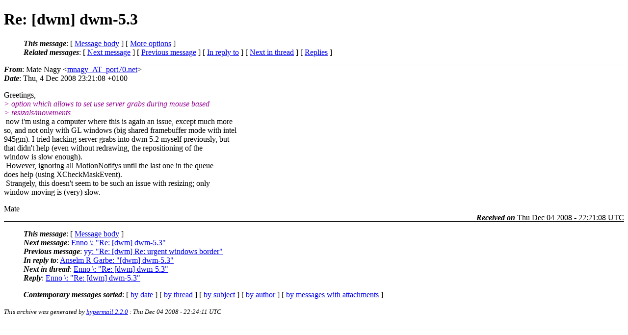

--- FILE ---
content_type: text/html
request_url: http://lists.suckless.org/dwm/0812/7033.html
body_size: 2224
content:
<?xml version="1.0" encoding="us-ascii"?>
<!DOCTYPE html PUBLIC "-//W3C//DTD XHTML 1.0 Strict//EN"
    "http://www.w3.org/TR/xhtml1/DTD/xhtml1-strict.dtd">
<html xmlns="http://www.w3.org/1999/xhtml" lang="en">
<head>
<meta http-equiv="Content-Type" content="text/html; charset=us-ascii" />
<meta name="generator" content="hypermail 2.2.0, see http://www.hypermail-project.org/" />
<title>Re: [dwm] dwm-5.3 from Mate Nagy on 2008-12-04 (dwm mail list archive)</title>
<meta name="Author" content="Mate Nagy (mnagy_AT_port70.net)" />
<meta name="Subject" content="Re: [dwm] dwm-5.3" />
<meta name="Date" content="2008-12-04" />
<style type="text/css">
/*<![CDATA[*/
/* To be incorporated in the main stylesheet, don't code it in hypermail! */
body {color: black; background: #ffffff}
dfn {font-weight: bold;}
pre { background-color:inherit;}
.head { border-bottom:1px solid black;}
.foot { border-top:1px solid black;}
th {font-style:italic;}
table { margin-left:2em;}map ul {list-style:none;}
#mid { font-size:0.9em;}
#received { float:right;}
address { font-style:inherit ;}
/*]]>*/
.quotelev1 {color : #990099}
.quotelev2 {color : #ff7700}
.quotelev3 {color : #007799}
.quotelev4 {color : #95c500}
</style>
</head>
<body>
<div class="head">
<h1>Re: [dwm] dwm-5.3</h1>
<!-- received="Thu, 4 Dec 2008 23:21:08 +0100" -->
<!-- isoreceived="20081204222108" -->
<!-- sent="Thu, 4 Dec 2008 23:21:08 +0100" -->
<!-- isosent="20081204222108" -->
<!-- name="Mate Nagy" -->
<!-- email="mnagy_AT_port70.net" -->
<!-- subject="Re: [dwm] dwm-5.3" -->
<!-- id="20081204222107.GA12004_AT_port70.net" -->
<!-- charset="us-ascii" -->
<!-- inreplyto="89d1e7b80812041237k31991d7bwfc8c2354199315ce&#64;mail.gmail.com" -->
<!-- expires="-1" -->
<map id="navbar" name="navbar">
<ul class="links">
<li>
<dfn>This message</dfn>:
[ <a href="#start" name="options1" id="options1" tabindex="1">Message body</a> ]
 [ <a href="#options2">More options</a> ]
</li>
<li>
<dfn>Related messages</dfn>:
<!-- unext="start" -->
[ <a href="7034.html" title="Enno \: &quot;Re: [dwm] dwm-5.3&quot;">Next message</a> ]
[ <a href="7032.html" title="yy: &quot;Re: [dwm] Re: urgent windows border&quot;">Previous message</a> ]
[ <a href="7028.html" title="Anselm R Garbe: &quot;[dwm] dwm-5.3&quot;">In reply to</a> ]
<!-- unextthread="start" -->
 [ <a href="7034.html" title="Enno \: &quot;Re: [dwm] dwm-5.3&quot;">Next in thread</a> ]
 [ <a href="#replies">Replies</a> ]
<!-- ureply="end" -->
</li>
</ul>
</map>
</div>
<!-- body="start" -->
<div class="mail">
<address class="headers">
<span id="from">
<dfn>From</dfn>: Mate Nagy &lt;<a href="mailto:mnagy_AT_port70.net?Subject=Re:%20[dwm]%20dwm-5.3">mnagy_AT_port70.net</a>&gt;
</span><br />
<span id="date"><dfn>Date</dfn>: Thu, 4 Dec 2008 23:21:08 +0100</span><br />
</address>
<p>
Greetings,
<br />
<em class="quotelev1">&gt; option which allows to set use server grabs during mouse based
</em><br />
<em class="quotelev1">&gt; resizals/movements.
</em><br />
&nbsp;now i'm using a computer where this is again an issue, except much more
<br />
so, and not only with GL windows (big shared framebuffer mode with intel
<br />
945gm). I tried hacking server grabs into dwm 5.2 myself previously, but
<br />
that didn't help (even without redrawing, the repositioning of the
<br />
window is slow enough).
<br />
&nbsp;However, ignoring all MotionNotifys until the last one in the queue
<br />
does help (using XCheckMaskEvent).
<br />
&nbsp;Strangely, this doesn't seem to be such an issue with resizing; only
<br />
window moving is (very) slow.
<br />
<p>Mate
<br />
<span id="received"><dfn>Received on</dfn> Thu Dec 04 2008 - 22:21:08 UTC</span>
</div>
<!-- body="end" -->
<div class="foot">
<map id="navbarfoot" name="navbarfoot" title="Related messages">
<ul class="links">
<li><dfn>This message</dfn>: [ <a href="#start">Message body</a> ]</li>
<!-- lnext="start" -->
<li><dfn>Next message</dfn>: <a href="7034.html" title="Next message in the list">Enno \: "Re: [dwm] dwm-5.3"</a></li>
<li><dfn>Previous message</dfn>: <a href="7032.html" title="Previous message in the list">yy: "Re: [dwm] Re: urgent windows border"</a></li>
<li><dfn>In reply to</dfn>: <a href="7028.html" title="Message to which this message replies">Anselm R Garbe: "[dwm] dwm-5.3"</a></li>
<!-- lnextthread="start" -->
<li><dfn>Next in thread</dfn>: <a href="7034.html" title="Next message in this discussion thread">Enno \: "Re: [dwm] dwm-5.3"</a></li>
<li><a name="replies" id="replies"></a><dfn>Reply</dfn>:  <a href="7034.html" title="Message sent in reply to this message">Enno \: "Re: [dwm] dwm-5.3"</a></li>
<!-- lreply="end" -->
</ul>
<ul class="links">
<li><a name="options2" id="options2"></a><dfn>Contemporary messages sorted</dfn>: [ <a href="date.html#7033" title="Contemporary messages by date">by date</a> ] [ <a href="index.html#7033" title="Contemporary discussion threads">by thread</a> ] [ <a href="subject.html#7033" title="Contemporary messages by subject">by subject</a> ] [ <a href="author.html#7033" title="Contemporary messages by author">by author</a> ] [ <a href="attachment.html" title="Contemporary messages by attachment">by messages with attachments</a> ]</li>
</ul>
</map>
</div>
<!-- trailer="footer" -->
<p><small><em>
This archive was generated by <a href="http://www.hypermail-project.org/">hypermail 2.2.0</a> 
: Thu Dec 04 2008 - 22:24:11 UTC
</em></small></p>
</body>
</html>
